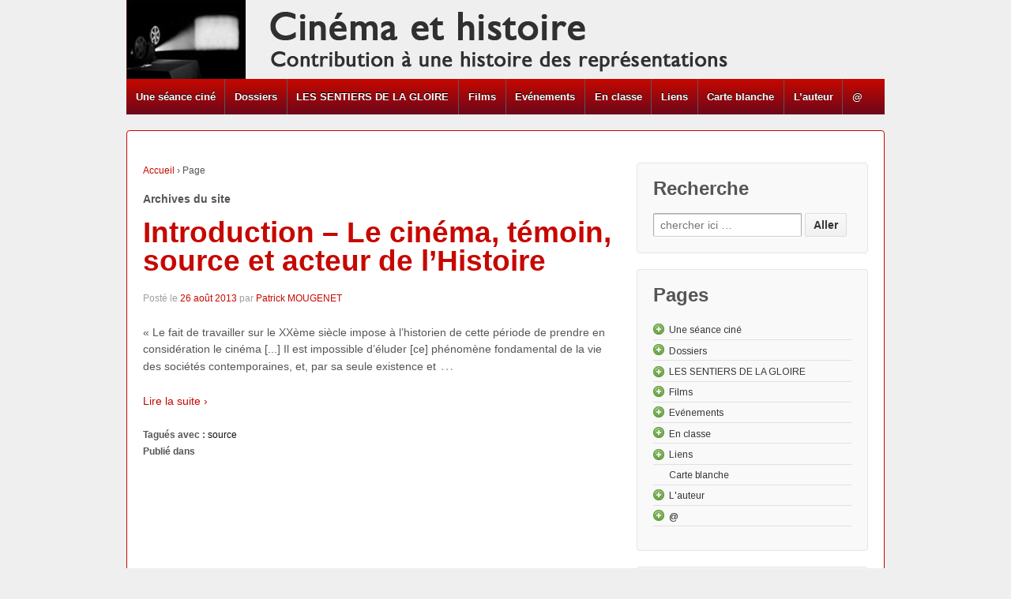

--- FILE ---
content_type: text/html; charset=UTF-8
request_url: http://www.cinema-et-histoire.fr/tag/source/
body_size: 12214
content:
<!doctype html>
<!--[if !IE]>      <html class="no-js non-ie" lang="fr-FR"> <![endif]-->
<!--[if IE 7 ]>    <html class="no-js ie7" lang="fr-FR"> <![endif]-->
<!--[if IE 8 ]>    <html class="no-js ie8" lang="fr-FR"> <![endif]-->
<!--[if IE 9 ]>    <html class="no-js ie9" lang="fr-FR"> <![endif]-->
<!--[if gt IE 9]><!--> <html class="no-js" lang="fr-FR"> <!--<![endif]-->
<head>

<meta charset="UTF-8" />
<meta name="viewport" content="width=device-width, initial-scale=1.0">

<title>SourceCinéma Et Histoire | Cinéma et Histoire</title>

<link rel="profile" href="http://gmpg.org/xfn/11" />
<link rel="pingback" href="http://www.cinema-et-histoire.fr/xmlrpc.php" />

<link rel="alternate" type="application/rss+xml" title="Cinéma et Histoire &raquo; Flux" href="http://www.cinema-et-histoire.fr/feed/" />
<link rel="alternate" type="application/rss+xml" title="Cinéma et Histoire &raquo; Flux des commentaires" href="http://www.cinema-et-histoire.fr/comments/feed/" />
<link rel="alternate" type="application/rss+xml" title="Cinéma et Histoire &raquo; Flux du mot-clef source" href="http://www.cinema-et-histoire.fr/tag/source/feed/" />
<link rel='stylesheet' id='responsive-style-css'  href='http://www.cinema-et-histoire.fr/wp-content/themes/responsive/style.css?ver=1.9.3.4' type='text/css' media='all' />
<link rel='stylesheet' id='responsive-media-queries-css'  href='http://www.cinema-et-histoire.fr/wp-content/themes/responsive/core/css/style.css?ver=1.9.3.4' type='text/css' media='all' />
<script type='text/javascript' src='http://www.cinema-et-histoire.fr/wp-includes/js/jquery/jquery.js?ver=1.8.3'></script>
<script type='text/javascript' src='http://www.cinema-et-histoire.fr/wp-content/themes/responsive/core/js/responsive-modernizr.js?ver=2.6.1'></script>
<script type='text/javascript' src='http://www.cinema-et-histoire.fr/wp-content/plugins/google-analyticator/external-tracking.min.js?ver=6.4.5'></script>
<link rel="EditURI" type="application/rsd+xml" title="RSD" href="http://www.cinema-et-histoire.fr/xmlrpc.php?rsd" />
<link rel="wlwmanifest" type="application/wlwmanifest+xml" href="http://www.cinema-et-histoire.fr/wp-includes/wlwmanifest.xml" /> 
<meta name="generator" content="WordPress 3.5" />

<!-- platinum seo pack 1.3.7 -->
<meta name="robots" content="index,follow,noodp,noydir" />
<link rel="canonical" href="http://www.cinema-et-histoire.fr/tag/source/" />
<!-- /platinum one seo pack -->
        <style type="text/css" media="screen">
          div.printfriendly {
            margin: 12px 12px 12px 12px;;
          }
          div.printfriendly a, div.printfriendly a:link, div.printfriendly a:visited {
            text-decoration: none;
            font-size: 14px;
            color: #6D9F00;
            vertical-align: bottom;
            border: none;
          }

          .printfriendly a:hover {
            cursor: pointer;
          }

          .printfriendly a img  {
            border: none;
            padding:0;
            margin-right: 6px;
            display:inline-block;
            box-shadow: none;
            -webkit-box-shadow: none;
            -moz-box-shadow: none;
          }
          .printfriendly a span{
            vertical-align: bottom;
          }
          .pf-alignleft {
            float: left;
          }
          .pf-alignright {
            float: right;
          }
          div.pf-aligncenter {
            display: block;
            margin-left: auto;
            margin-right: auto;
            text-align: center;
          }
        </style>
        <style type="text/css" media="print">
          .printfriendly {
            display: none;
          }
        </style>
<meta name="google-site-verification" content="UA-43692726-1" />
<script>
  (function(i,s,o,g,r,a,m){i['GoogleAnalyticsObject']=r;i[r]=i[r]||function(){
  (i[r].q=i[r].q||[]).push(arguments)},i[r].l=1*new Date();a=s.createElement(o),
  m=s.getElementsByTagName(o)[0];a.async=1;a.src=g;m.parentNode.insertBefore(a,m)
  })(window,document,'script','//www.google-analytics.com/analytics.js','ga');

  ga('create', 'UA-43692726-1', 'cinema-et-histoire.fr');
  ga('send', 'pageview');

</script><!-- We need this for debugging -->
<!-- Responsive 1.9.3.5 -->
<style type="text/css">.broken_link, a.broken_link {
	text-decoration: line-through;
}</style><!-- Google Analytics Tracking by Google Analyticator 6.4.5: http://www.videousermanuals.com/google-analyticator/ -->
<script type="text/javascript">
	var analyticsFileTypes = [''];
	var analyticsEventTracking = 'enabled';
</script>
<script type="text/javascript">
	var _gaq = _gaq || [];
	_gaq.push(['_setAccount', 'UA-XXXXXXXX-X']);
        _gaq.push(['_addDevId', 'i9k95']); // Google Analyticator App ID with Google 
        
	_gaq.push(['_trackPageview']);

	(function() {
		var ga = document.createElement('script'); ga.type = 'text/javascript'; ga.async = true;
		                ga.src = ('https:' == document.location.protocol ? 'https://ssl' : 'http://www') + '.google-analytics.com/ga.js';
		                var s = document.getElementsByTagName('script')[0]; s.parentNode.insertBefore(ga, s);
	})();
</script>
<link rel="stylesheet" href="https://fonts.googleapis.com/css?family=Arimo:400|Quattrocento Sans:400&amp;subset=latin" type="text/css" /><link rel="stylesheet" href="http://www.cinema-et-histoire.fr/wp-content/cache/css/n1768488300/9896c72ad3a91f4e5f14fd246e4a9e36.css" type="text/css" /><script type="text/javascript" src="http://www.cinema-et-histoire.fr/wp-content/cache/js/n1768488300/cae298a87123fc608a67baed0685c053.js"></script></head>

<body class="archive tag tag-source tag-66">
                 
<div id="container" class="hfeed">
         
        <div id="header">

		    
                
       
	               
        <div id="logo">
            <a href="http://www.cinema-et-histoire.fr/"><img src="http://www.cinema-et-histoire.fr/wp-content/uploads/2014/07/cropped-cropped-header1.png" width="780" height="100" alt="Cinéma et Histoire" /></a>
        </div><!-- end of #logo -->
        
    
        
        				<div class="main-nav"><ul id="menu-principal-pages" class="menu"><li id="menu-item-299" class="menu-item menu-item-type-post_type menu-item-object-page menu-item-299"><a href="http://www.cinema-et-histoire.fr/seance-cine/">Une séance ciné</a>
<ul class="sub-menu">
	<li id="menu-item-298" class="menu-item menu-item-type-post_type menu-item-object-page menu-item-298"><a href="http://www.cinema-et-histoire.fr/seance-cine/actualites-filmees/">Les &laquo;&nbsp;Actus&nbsp;&raquo;</a></li>
	<li id="menu-item-306" class="menu-item menu-item-type-post_type menu-item-object-page menu-item-306"><a href="http://www.cinema-et-histoire.fr/seance-cine/dessin-anime/">Le dessin animé</a>
	<ul class="sub-menu">
		<li id="menu-item-307" class="menu-item menu-item-type-post_type menu-item-object-page menu-item-307"><a href="http://www.cinema-et-histoire.fr/seance-cine/dessin-anime/donald-a-lassaut-du-nazisme/">Donald à l’assaut du nazisme</a></li>
	</ul>
</li>
	<li id="menu-item-308" class="menu-item menu-item-type-post_type menu-item-object-page menu-item-308"><a href="http://www.cinema-et-histoire.fr/seance-cine/documentaire/">Le documentaire</a></li>
	<li id="menu-item-305" class="menu-item menu-item-type-post_type menu-item-object-page menu-item-305"><a href="http://www.cinema-et-histoire.fr/seance-cine/prochainement-sur-cet-ecran/">&laquo;&nbsp;Prochainement sur cet écran&nbsp;&raquo;</a></li>
	<li id="menu-item-310" class="menu-item menu-item-type-post_type menu-item-object-page menu-item-310"><a href="http://www.cinema-et-histoire.fr/seance-cine/entracte/">L&rsquo;Entracte</a>
	<ul class="sub-menu">
		<li id="menu-item-311" class="menu-item menu-item-type-post_type menu-item-object-page menu-item-311"><a href="http://www.cinema-et-histoire.fr/seance-cine/entracte/entracte-approche-corps-social-histoire-culturelle/">L’entracte : une approche du corps social par l’histoire culturelle</a></li>
	</ul>
</li>
	<li id="menu-item-312" class="menu-item menu-item-type-post_type menu-item-object-page menu-item-312"><a href="http://www.cinema-et-histoire.fr/seance-cine/long-metrage/">Le long-métrage</a>
	<ul class="sub-menu">
		<li id="menu-item-313" class="menu-item menu-item-type-post_type menu-item-object-page menu-item-313"><a href="http://www.cinema-et-histoire.fr/seance-cine/long-metrage/lapport-des-films-de-fiction-a-lhistoire/">L’apport des films de fiction à l’Histoire</a></li>
	</ul>
</li>
</ul>
</li>
<li id="menu-item-315" class="menu-item menu-item-type-post_type menu-item-object-page menu-item-315"><a href="http://www.cinema-et-histoire.fr/dossiers/">Dossiers</a>
<ul class="sub-menu">
	<li id="menu-item-958" class="menu-item menu-item-type-post_type menu-item-object-post menu-item-958"><a href="http://www.cinema-et-histoire.fr/les-actualites-filmees/">Les Actualités cinématographiques</a>
	<ul class="sub-menu">
		<li id="menu-item-304" class="menu-item menu-item-type-post_type menu-item-object-page menu-item-304"><a href="http://www.cinema-et-histoire.fr/seance-cine/actualites-filmees/approche-methodologique/">Approche méthodologique d&rsquo;une source de l&rsquo;Histoire</a>
		<ul class="sub-menu">
			<li id="menu-item-300" class="menu-item menu-item-type-post_type menu-item-object-page menu-item-300"><a href="http://www.cinema-et-histoire.fr/seance-cine/actualites-filmees/approche-methodologique/les-actus-une-source-de-histoire/">Opérer un rigoureux examen critique du matériau</a></li>
			<li id="menu-item-994" class="menu-item menu-item-type-post_type menu-item-object-page menu-item-994"><a href="http://www.cinema-et-histoire.fr/seance-cine/actualites-filmees/approche-methodologique/discerner-les-intentions-et-les-contenus/proceder-a-plusieurs-niveaux-de-lecture/">Procéder à plusieurs niveaux de lecture</a></li>
			<li id="menu-item-301" class="menu-item menu-item-type-post_type menu-item-object-page menu-item-301"><a href="http://www.cinema-et-histoire.fr/seance-cine/actualites-filmees/approche-methodologique/interroger-sur-les-specificites-des-actualites-cinematographiques-pendant-la-seconde-guerre-mondiale/">Interroger le contexte de réception</a></li>
			<li id="menu-item-378" class="menu-item menu-item-type-post_type menu-item-object-page menu-item-378"><a href="http://www.cinema-et-histoire.fr/seance-cine/actualites-filmees/approche-methodologique/discerner-les-intentions-et-les-contenus/">Discerner les intentions et les contenus</a></li>
			<li id="menu-item-377" class="menu-item menu-item-type-post_type menu-item-object-page menu-item-377"><a href="http://www.cinema-et-histoire.fr/seance-cine/actualites-filmees/approche-methodologique/deceler-les-procedes-filmiques-mis-en-oeuvre/">Déceler les procédés filmiques mis en oeuvre</a></li>
			<li id="menu-item-376" class="menu-item menu-item-type-post_type menu-item-object-page menu-item-376"><a href="http://www.cinema-et-histoire.fr/seance-cine/actualites-filmees/approche-methodologique/interroger-le-contexte-de-production/">Interroger le contexte de production</a></li>
			<li id="menu-item-375" class="menu-item menu-item-type-post_type menu-item-object-page menu-item-375"><a href="http://www.cinema-et-histoire.fr/seance-cine/actualites-filmees/approche-methodologique/envisager-le-contexte-de-distribution-et-de-diffusion/">Envisager le contexte de distribution et de diffusion</a></li>
		</ul>
</li>
		<li id="menu-item-1685" class="menu-item menu-item-type-post_type menu-item-object-post menu-item-1685"><a href="http://www.cinema-et-histoire.fr/1908-1919-lavenement-mediatique-des-actualites-filmees/">1908-1919 : l’avènement médiatique des actualités filmées</a></li>
		<li id="menu-item-302" class="menu-item menu-item-type-post_type menu-item-object-page menu-item-302"><a href="http://www.cinema-et-histoire.fr/seance-cine/actualites-filmees/approche-methodologique/les-actualites-filmees-dans-litalie-de-mussolini/">Les actualités filmées dans l’Italie de Mussolini</a></li>
		<li id="menu-item-303" class="menu-item menu-item-type-post_type menu-item-object-page menu-item-303"><a href="http://www.cinema-et-histoire.fr/seance-cine/actualites-filmees/seconde-guerre-mondiale/">Les actualités cinématographiques en France de 1939 à 1945</a></li>
	</ul>
</li>
	<li id="menu-item-317" class="menu-item menu-item-type-post_type menu-item-object-page menu-item-317"><a href="http://www.cinema-et-histoire.fr/dossiers/premiere-guerre-mondiale/">Cinéma et Grande Guerre</a>
	<ul class="sub-menu">
		<li id="menu-item-1037" class="menu-item menu-item-type-post_type menu-item-object-post menu-item-1037"><a href="http://www.cinema-et-histoire.fr/aout-1914-le-depart-la-fleur-au-fusil-un-mythe/">Août 1914, une mobilisation &laquo;&nbsp;la fleur au fusil&nbsp;&raquo; : un mythe relayé par l&rsquo;image</a></li>
		<li id="menu-item-1438" class="menu-item menu-item-type-post_type menu-item-object-post menu-item-1438"><a href="http://www.cinema-et-histoire.fr/la-femme-francaise-pendant-la-guerre-1917/">1917 &#8211; La femme française pendant la guerre</a></li>
		<li id="menu-item-1691" class="menu-item menu-item-type-post_type menu-item-object-post menu-item-1691"><a href="http://www.cinema-et-histoire.fr/les-memoires-de-la-grande-guerre-au-cinema/">Les mémoires de la Grande Guerre au cinéma</a></li>
		<li id="menu-item-1296" class="menu-item menu-item-type-post_type menu-item-object-post menu-item-1296"><a href="http://www.cinema-et-histoire.fr/cinema-et-1gm-bibliographie/">Cinéma et 1GM : bibliographie</a></li>
		<li id="menu-item-1093" class="menu-item menu-item-type-post_type menu-item-object-page menu-item-1093"><a href="http://www.cinema-et-histoire.fr/dossiers/premiere-guerre-mondiale/cinema-et-1gm-ressources-et-archives-audiovisuelles/">Cinéma et 1GM : ressources et archives audiovisuelles</a></li>
		<li id="menu-item-1104" class="menu-item menu-item-type-post_type menu-item-object-page menu-item-1104"><a href="http://www.cinema-et-histoire.fr/dossiers/premiere-guerre-mondiale/cinema-et-1gm-lactualite-du-net-de-la-radio-et-de-la-tv/">Cinéma et 1GM : l’actualité du net, de la radio et de la TV</a></li>
		<li id="menu-item-1129" class="menu-item menu-item-type-post_type menu-item-object-page menu-item-1129"><a href="http://www.cinema-et-histoire.fr/dossiers/premiere-guerre-mondiale/cinema-et-1gm-lactualite-de-la-presse-et-des-revues/">Cinéma et 1GM : l’actualité de la presse et des revues</a></li>
	</ul>
</li>
	<li id="menu-item-318" class="menu-item menu-item-type-post_type menu-item-object-page menu-item-318"><a href="http://www.cinema-et-histoire.fr/dossiers/seconde-guerre-mondiale/">Seconde guerre mondiale</a></li>
	<li id="menu-item-319" class="menu-item menu-item-type-post_type menu-item-object-page menu-item-319"><a href="http://www.cinema-et-histoire.fr/dossiers/guerre-dalgerie/">La Guerre d&rsquo;Algérie à l&rsquo;écran</a>
	<ul class="sub-menu">
		<li id="menu-item-1224" class="menu-item menu-item-type-post_type menu-item-object-page menu-item-1224"><a href="http://www.cinema-et-histoire.fr/dossiers/guerre-dalgerie/entre-histoire-et-memoires-quelles-representations-cinematographiques-de-la-guerre/">Entre Histoire et mémoires : quelles représentations cinématographiques de la guerre d&rsquo;Algérie ?</a></li>
		<li id="menu-item-1246" class="menu-item menu-item-type-post_type menu-item-object-page menu-item-1246"><a href="http://www.cinema-et-histoire.fr/dossiers/guerre-dalgerie/entre-histoire-et-memoires-quelles-representations-cinematographiques-de-la-guerre/guerre-des-images-guerre-des-memoires/">Guerre d&rsquo;Algérie, guerre des images, guerre des mémoires</a></li>
		<li id="menu-item-1249" class="menu-item menu-item-type-post_type menu-item-object-page menu-item-1249"><a href="http://www.cinema-et-histoire.fr/dossiers/guerre-dalgerie/entre-histoire-et-memoires-quelles-representations-cinematographiques-de-la-guerre/bibliographie-ressources-documentaires-filmographie/">Bibliographie – Ressources documentaires &#8211; Filmographie</a></li>
		<li id="menu-item-1219" class="menu-item menu-item-type-post_type menu-item-object-post menu-item-1219"><a href="http://www.cinema-et-histoire.fr/la-production-documentaire-et-la-guerre-dalgerie/">Les documentaires de propagande dans la guerre d&rsquo;Algérie</a></li>
	</ul>
</li>
	<li id="menu-item-320" class="menu-item menu-item-type-post_type menu-item-object-page menu-item-320"><a href="http://www.cinema-et-histoire.fr/dossiers/guerre-froide-et-cinema-de-nouvelles-perspectives/">Guerre froide et cinéma : de nouvelles perspectives ?</a></li>
	<li id="menu-item-321" class="menu-item menu-item-type-post_type menu-item-object-page menu-item-321"><a href="http://www.cinema-et-histoire.fr/dossiers/proche-et-moyen-orient/">Proche et Moyen-Orient</a></li>
	<li id="menu-item-1585" class="menu-item menu-item-type-post_type menu-item-object-page menu-item-1585"><a href="http://www.cinema-et-histoire.fr/les-eglises-face-au-cinema/">Les Eglises face au cinéma</a>
	<ul class="sub-menu">
		<li id="menu-item-1590" class="menu-item menu-item-type-post_type menu-item-object-page menu-item-1590"><a href="http://www.cinema-et-histoire.fr/ktotv-nouveau-commissariat-aux-archives/">KTOTV, nouveau commissariat aux archives ?</a></li>
	</ul>
</li>
</ul>
</li>
<li id="menu-item-1525" class="menu-item menu-item-type-post_type menu-item-object-page menu-item-1525"><a href="http://www.cinema-et-histoire.fr/les-sentiers-de-la-gloire/">LES SENTIERS DE LA GLOIRE</a>
<ul class="sub-menu">
	<li id="menu-item-1602" class="menu-item menu-item-type-post_type menu-item-object-page menu-item-1602"><a href="http://www.cinema-et-histoire.fr/un-jour-une-archive/">Un jour, une archive</a>
	<ul class="sub-menu">
		<li id="menu-item-1613" class="menu-item menu-item-type-post_type menu-item-object-page menu-item-1613"><a href="http://www.cinema-et-histoire.fr/j1-der-stern-12-juillet-1958-befehl-ist-befhel/">J1- Allemagne, 12 juillet 1958 &#8211; Befehl ist Befhel</a></li>
		<li id="menu-item-1627" class="menu-item menu-item-type-post_type menu-item-object-page menu-item-1627"><a href="http://www.cinema-et-histoire.fr/j2-venezuela-1959-prix-cantaclaro/">J2- Venezuela &#8211; 1959, Prix Cantaclaro</a></li>
	</ul>
</li>
	<li id="menu-item-1539" class="menu-item menu-item-type-post_type menu-item-object-page menu-item-1539"><a href="http://www.cinema-et-histoire.fr/le-temps-de-la-reception/">Le temps de la réception</a>
	<ul class="sub-menu">
		<li id="menu-item-1578" class="menu-item menu-item-type-post_type menu-item-object-page menu-item-1578"><a href="http://www.cinema-et-histoire.fr/kirk-douglas-un-soit-disant-ami-de-la-france/">Kirk Douglas, &laquo;&nbsp;un soit-disant ami de la France&nbsp;&raquo; ?</a></li>
		<li id="menu-item-1561" class="menu-item menu-item-type-post_type menu-item-object-post menu-item-1561"><a href="http://www.cinema-et-histoire.fr/le-temoignage-de-blanche-maupas-a-la-sortie-du-film/">Le témoignage de Blanche Maupas lors de la sortie du film</a></li>
	</ul>
</li>
	<li id="menu-item-1542" class="menu-item menu-item-type-post_type menu-item-object-page menu-item-1542"><a href="http://www.cinema-et-histoire.fr/le-temps-de-la-realisation/">Le temps de la réalisation</a></li>
	<li id="menu-item-1537" class="menu-item menu-item-type-post_type menu-item-object-page menu-item-1537"><a href="http://www.cinema-et-histoire.fr/le-temps-de-la-production-2/">Le temps de la production</a></li>
</ul>
</li>
<li id="menu-item-322" class="menu-item menu-item-type-post_type menu-item-object-page menu-item-322"><a href="http://www.cinema-et-histoire.fr/films/">Films</a>
<ul class="sub-menu">
	<li id="menu-item-1437" class="menu-item menu-item-type-post_type menu-item-object-post menu-item-1437"><a href="http://www.cinema-et-histoire.fr/la-femme-francaise-pendant-la-guerre-1917/">1917 &#8211; La femme française pendant la guerre</a></li>
	<li id="menu-item-1326" class="menu-item menu-item-type-post_type menu-item-object-post menu-item-1326"><a href="http://www.cinema-et-histoire.fr/1938-la-marseillaise-quand-un-film-peut-en-cacher-un-autre/">1938 &#8211; La Marseillaise&#8230; quand un film en cache un autre</a></li>
	<li id="menu-item-324" class="menu-item menu-item-type-post_type menu-item-object-page menu-item-324"><a href="http://www.cinema-et-histoire.fr/films/1940-le-dictateur/">1940 &#8211; Le Dictateur</a></li>
	<li id="menu-item-1450" class="menu-item menu-item-type-post_type menu-item-object-page menu-item-1450"><a href="http://www.cinema-et-histoire.fr/1957-paths-of-glory/">1957 &#8211; Paths of glory (Les sentiers de la gloire)</a></li>
	<li id="menu-item-323" class="menu-item menu-item-type-post_type menu-item-object-page menu-item-323"><a href="http://www.cinema-et-histoire.fr/films/2010-incendies/">2010 &#8211; Incendies</a></li>
</ul>
</li>
<li id="menu-item-285" class="menu-item menu-item-type-taxonomy menu-item-object-category menu-item-285"><a href="http://www.cinema-et-histoire.fr/category/evenements/">Evénements</a>
<ul class="sub-menu">
	<li id="menu-item-1531" class="menu-item menu-item-type-post_type menu-item-object-page menu-item-1531"><a href="http://www.cinema-et-histoire.fr/festivals/">Festivals</a>
	<ul class="sub-menu">
		<li id="menu-item-713" class="menu-item menu-item-type-post_type menu-item-object-page menu-item-713"><a href="http://www.cinema-et-histoire.fr/cycle-cinema-la-guerre-des-16eme-rdv-de-lhistoire/">&laquo;&nbsp;LA GUERRE&nbsp;&raquo;, Cycle cinéma des 16ème RDV de l&rsquo;Histoire</a></li>
	</ul>
</li>
	<li id="menu-item-286" class="menu-item menu-item-type-taxonomy menu-item-object-category menu-item-286"><a href="http://www.cinema-et-histoire.fr/category/evenements/colloques/">Colloques</a></li>
	<li id="menu-item-289" class="menu-item menu-item-type-taxonomy menu-item-object-category menu-item-289"><a href="http://www.cinema-et-histoire.fr/category/lectures/">Lectures</a>
	<ul class="sub-menu">
		<li id="menu-item-291" class="menu-item menu-item-type-taxonomy menu-item-object-category menu-item-291"><a href="http://www.cinema-et-histoire.fr/category/lectures/ouvrages/">Ouvrages</a></li>
	</ul>
</li>
</ul>
</li>
<li id="menu-item-279" class="menu-item menu-item-type-taxonomy menu-item-object-category menu-item-279"><a href="http://www.cinema-et-histoire.fr/category/en-classe/">En classe</a>
<ul class="sub-menu">
	<li id="menu-item-281" class="menu-item menu-item-type-taxonomy menu-item-object-category menu-item-281"><a href="http://www.cinema-et-histoire.fr/category/en-classe/college/">Collège</a></li>
	<li id="menu-item-283" class="menu-item menu-item-type-taxonomy menu-item-object-category menu-item-283"><a href="http://www.cinema-et-histoire.fr/category/en-classe/lycee/">Lycée</a>
	<ul class="sub-menu">
		<li id="menu-item-1328" class="menu-item menu-item-type-post_type menu-item-object-post menu-item-1328"><a href="http://www.cinema-et-histoire.fr/1938-la-marseillaise-quand-un-film-peut-en-cacher-un-autre/">1938 &#8211; La Marseillaise&#8230; quand un film en cache un autre</a></li>
	</ul>
</li>
	<li id="menu-item-282" class="menu-item menu-item-type-taxonomy menu-item-object-category menu-item-282"><a href="http://www.cinema-et-histoire.fr/category/en-classe/histoire-des-arts/">Histoire des arts</a></li>
	<li id="menu-item-284" class="menu-item menu-item-type-taxonomy menu-item-object-category menu-item-284"><a href="http://www.cinema-et-histoire.fr/category/en-classe/lyceens-au-cinema/">Lycéens au cinéma</a>
	<ul class="sub-menu">
		<li id="menu-item-1697" class="menu-item menu-item-type-post_type menu-item-object-post menu-item-1697"><a href="http://www.cinema-et-histoire.fr/moi-jeune-critique-de-cinema-au-lycee/">Moi, jeune critique de cinéma au Lycée</a></li>
	</ul>
</li>
</ul>
</li>
<li id="menu-item-293" class="menu-item menu-item-type-taxonomy menu-item-object-category menu-item-293"><a href="http://www.cinema-et-histoire.fr/category/liens/">Liens</a>
<ul class="sub-menu">
	<li id="menu-item-1265" class="menu-item menu-item-type-post_type menu-item-object-page menu-item-1265"><a href="http://www.cinema-et-histoire.fr/ou-trouver-des-sources/">Où trouver des sources ?</a>
	<ul class="sub-menu">
		<li id="menu-item-1106" class="menu-item menu-item-type-post_type menu-item-object-page menu-item-1106"><a href="http://www.cinema-et-histoire.fr/dossiers/premiere-guerre-mondiale/cinema-et-1gm-ressources-et-archives-audiovisuelles/">Cinéma et 1GM : ressources et archives audiovisuelles</a></li>
	</ul>
</li>
	<li id="menu-item-1258" class="menu-item menu-item-type-post_type menu-item-object-page menu-item-1258"><a href="http://www.cinema-et-histoire.fr/comment-les-exploiter/">Comment les exploiter ?</a>
	<ul class="sub-menu">
		<li id="menu-item-1105" class="menu-item menu-item-type-post_type menu-item-object-page menu-item-1105"><a href="http://www.cinema-et-histoire.fr/dossiers/premiere-guerre-mondiale/cinema-et-1gm-lactualite-du-net-de-la-radio-et-de-la-tv/">Cinéma et 1GM : l’actualité du net, de la radio et de la TV</a></li>
		<li id="menu-item-1297" class="menu-item menu-item-type-post_type menu-item-object-post menu-item-1297"><a href="http://www.cinema-et-histoire.fr/cinema-et-1gm-bibliographie/">Cinéma et 1GM : bibliographie</a></li>
	</ul>
</li>
	<li id="menu-item-1208" class="menu-item menu-item-type-post_type menu-item-object-page menu-item-1208"><a href="http://www.cinema-et-histoire.fr/coups-de-coeur/">Coups de coeur</a></li>
</ul>
</li>
<li id="menu-item-693" class="menu-item menu-item-type-post_type menu-item-object-post menu-item-693"><a href="http://www.cinema-et-histoire.fr/carte-blanche/">Carte blanche</a></li>
<li id="menu-item-476" class="menu-item menu-item-type-post_type menu-item-object-post menu-item-476"><a href="http://www.cinema-et-histoire.fr/lauteur/">L&rsquo;auteur</a>
<ul class="sub-menu">
	<li id="menu-item-487" class="menu-item menu-item-type-post_type menu-item-object-post menu-item-487"><a target="_blank" href="http://www.cinema-et-histoire.fr/parcours/">Parcours universitaire et professionnel</a></li>
	<li id="menu-item-486" class="menu-item menu-item-type-post_type menu-item-object-post menu-item-486"><a href="http://www.cinema-et-histoire.fr/publications/">Publications et interventions</a></li>
</ul>
</li>
<li id="menu-item-325" class="menu-item menu-item-type-post_type menu-item-object-page menu-item-325"><a href="http://www.cinema-et-histoire.fr/contact/">@</a>
<ul class="sub-menu">
	<li id="menu-item-384" class="menu-item menu-item-type-post_type menu-item-object-page menu-item-384"><a href="http://www.cinema-et-histoire.fr/contact/mentions-legales/">Mentions légales</a></li>
</ul>
</li>
</ul></div>                
            
			 
    </div><!-- end of #header -->
        
	    <div id="wrapper" class="clearfix">
				
<div id="content-archive" class="grid col-620">

	        
        <div class="breadcrumb-list" xmlns:v="http://rdf.data-vocabulary.org/#"><span class="breadcrumb" typeof="v:Breadcrumb"><a rel="v:url" property="v:title" href="http://www.cinema-et-histoire.fr/">Accueil</a></span> <span class="chevron">&#8250;</span> <span class="breadcrumb-current">Page</span></div>	<h6 class="title-archive">
		Archives du site	</h6>
	                    
                
						<div id="post-274" class="post-274 page type-page status-publish hentry">       
				
                
				<h1 class="entry-title post-title"><a href="http://www.cinema-et-histoire.fr/introduction-le-cinema-temoin-source-et-acteur-de-lhistoire/" rel="bookmark">Introduction &#8211; Le cinéma, témoin, source et acteur de l&rsquo;Histoire</a></h1>

<div class="post-meta">
<span class="meta-prep meta-prep-author posted">Post&#233; le </span><a href="http://www.cinema-et-histoire.fr/introduction-le-cinema-temoin-source-et-acteur-de-lhistoire/" title="16 h 23 min" rel="bookmark"><span class="timestamp updated">26 août 2013</span></a><span class="byline"> par </span><span class="author vcard"><a class="url fn n" href="http://www.cinema-et-histoire.fr/author/pmougenet/" title="Afficher tous les articles par Patrick MOUGENET">Patrick MOUGENET</a></span>
	 
</div><!-- end of .post-meta -->
                
                <div class="post-entry">
                                        <p>&laquo;&nbsp;Le fait de travailler sur le XXème siècle impose à l&rsquo;historien de cette période de prendre en considération le cinéma [...] Il est impossible d&rsquo;éluder [ce] phénomène fondamental de la vie des sociétés contemporaines, et, par sa seule existence et<span class="ellipsis">&hellip;</span>
<div class="read-more"><a href="http://www.cinema-et-histoire.fr/introduction-le-cinema-temoin-source-et-acteur-de-lhistoire/">Lire la suite &#8250;</a></div>
<p><!-- end of .read-more --></p>
                                    </div><!-- end of .post-entry -->
                
                

	<div class="post-data">
		Tagu&#233;s avec&nbsp;: <a href="http://www.cinema-et-histoire.fr/tag/source/" rel="tag">source</a><br /> 
		Publi&#233; dans  
	</div><!-- end of .post-data --> 
 
           

<div class="post-edit"></div>  				               
				      
			</div><!-- end of #post-274 -->       
			            
          
      
</div><!-- end of #content-archive -->
        

<div id="widgets" class="grid col-300 fit">
			
		<div id="search-2" class="widget-wrapper widget_search"><div class="widget-title">Recherche</div>	<form method="get" id="searchform" action="http://www.cinema-et-histoire.fr/">
		<input type="text" class="field" name="s" id="s" placeholder="chercher ici &hellip;" />
		<input type="submit" class="submit" name="submit" id="searchsubmit" value="Aller"  />
	</form></div><div id="nextendaccordionmenuwidget-2" class="widget-wrapper NextendAccordionMenuWidget"><div class="widget-title">Pages</div><div id="nextend-accordion-menu-nextendaccordionmenuwidget-2" class="noscript ">
  <div class="nextend-accordion-menu-inner ">
        <div class="nextend-accordion-menu-inner-container">
    <dl class="level1 ">
  <dt class="level1 nextend-nav-299 parent   first">
    <span class="outer">
      <span class="inner">
        <a><span>Une séance ciné</span></a>      </span>
    </span>
  </dt>
  <dd class="level1 nextend-nav-299 parent   first">
        <dl class="level2 ">
  <dt class="level2 nextend-nav-298 notparent   first">
    <span class="outer">
      <span class="inner">
        <a target="" href="http://www.cinema-et-histoire.fr/seance-cine/actualites-filmees/"><span>Les "Actus"</span></a>      </span>
    </span>
  </dt>
  <dd class="level2 nextend-nav-298 notparent   first">
          </dd>
    <dt class="level2 nextend-nav-306 parent  ">
    <span class="outer">
      <span class="inner">
        <a><span>Le dessin animé</span></a>      </span>
    </span>
  </dt>
  <dd class="level2 nextend-nav-306 parent  ">
        <dl class="level3 ">
  <dt class="level3 nextend-nav-307 notparent   first last">
    <span class="outer">
      <span class="inner">
        <a target="" href="http://www.cinema-et-histoire.fr/seance-cine/dessin-anime/donald-a-lassaut-du-nazisme/"><span>Donald à l’assaut du nazisme</span></a>      </span>
    </span>
  </dt>
  <dd class="level3 nextend-nav-307 notparent   first last">
          </dd>
  </dl></dd>
  <dt class="level2 nextend-nav-308 notparent  ">
    <span class="outer">
      <span class="inner">
        <a target="" href="http://www.cinema-et-histoire.fr/seance-cine/documentaire/"><span>Le documentaire</span></a>      </span>
    </span>
  </dt>
  <dd class="level2 nextend-nav-308 notparent  ">
          </dd>
    <dt class="level2 nextend-nav-305 notparent  ">
    <span class="outer">
      <span class="inner">
        <a target="" href="http://www.cinema-et-histoire.fr/seance-cine/prochainement-sur-cet-ecran/"><span>"Prochainement sur cet écran"</span></a>      </span>
    </span>
  </dt>
  <dd class="level2 nextend-nav-305 notparent  ">
          </dd>
    <dt class="level2 nextend-nav-310 parent  ">
    <span class="outer">
      <span class="inner">
        <a><span>L'Entracte</span></a>      </span>
    </span>
  </dt>
  <dd class="level2 nextend-nav-310 parent  ">
        <dl class="level3 ">
  <dt class="level3 nextend-nav-311 notparent   first last">
    <span class="outer">
      <span class="inner">
        <a target="" href="http://www.cinema-et-histoire.fr/seance-cine/entracte/entracte-approche-corps-social-histoire-culturelle/"><span>L’entracte : une approche du corps social par l’histoire culturelle</span></a>      </span>
    </span>
  </dt>
  <dd class="level3 nextend-nav-311 notparent   first last">
          </dd>
  </dl></dd>
  <dt class="level2 nextend-nav-312 parent   last">
    <span class="outer">
      <span class="inner">
        <a><span>Le long-métrage</span></a>      </span>
    </span>
  </dt>
  <dd class="level2 nextend-nav-312 parent   last">
        <dl class="level3 ">
  <dt class="level3 nextend-nav-313 notparent   first last">
    <span class="outer">
      <span class="inner">
        <a target="" href="http://www.cinema-et-histoire.fr/seance-cine/long-metrage/lapport-des-films-de-fiction-a-lhistoire/"><span>L’apport des films de fiction à l’Histoire</span></a>      </span>
    </span>
  </dt>
  <dd class="level3 nextend-nav-313 notparent   first last">
          </dd>
  </dl></dd>
</dl></dd>
  <dt class="level1 nextend-nav-315 parent  ">
    <span class="outer">
      <span class="inner">
        <a><span>Dossiers</span></a>      </span>
    </span>
  </dt>
  <dd class="level1 nextend-nav-315 parent  ">
        <dl class="level2 ">
  <dt class="level2 nextend-nav-958 parent   first">
    <span class="outer">
      <span class="inner">
        <a><span>Les Actualités cinématographiques</span></a>      </span>
    </span>
  </dt>
  <dd class="level2 nextend-nav-958 parent   first">
        <dl class="level3 ">
  <dt class="level3 nextend-nav-304 parent   first">
    <span class="outer">
      <span class="inner">
        <a><span>Approche méthodologique d'une source de l'Histoire</span></a>      </span>
    </span>
  </dt>
  <dd class="level3 nextend-nav-304 parent   first">
        <dl class="level4 ">
  <dt class="level4 nextend-nav-300 notparent   first">
    <span class="outer">
      <span class="inner">
        <a target="" href="http://www.cinema-et-histoire.fr/seance-cine/actualites-filmees/approche-methodologique/les-actus-une-source-de-histoire/"><span>Opérer un rigoureux examen critique du matériau</span></a>      </span>
    </span>
  </dt>
  <dd class="level4 nextend-nav-300 notparent   first">
          </dd>
    <dt class="level4 nextend-nav-994 notparent  ">
    <span class="outer">
      <span class="inner">
        <a target="" href="http://www.cinema-et-histoire.fr/seance-cine/actualites-filmees/approche-methodologique/discerner-les-intentions-et-les-contenus/proceder-a-plusieurs-niveaux-de-lecture/"><span>Procéder à plusieurs niveaux de lecture</span></a>      </span>
    </span>
  </dt>
  <dd class="level4 nextend-nav-994 notparent  ">
          </dd>
    <dt class="level4 nextend-nav-301 notparent  ">
    <span class="outer">
      <span class="inner">
        <a target="" href="http://www.cinema-et-histoire.fr/seance-cine/actualites-filmees/approche-methodologique/interroger-sur-les-specificites-des-actualites-cinematographiques-pendant-la-seconde-guerre-mondiale/"><span>Interroger le contexte de réception</span></a>      </span>
    </span>
  </dt>
  <dd class="level4 nextend-nav-301 notparent  ">
          </dd>
    <dt class="level4 nextend-nav-378 notparent  ">
    <span class="outer">
      <span class="inner">
        <a target="" href="http://www.cinema-et-histoire.fr/seance-cine/actualites-filmees/approche-methodologique/discerner-les-intentions-et-les-contenus/"><span>Discerner les intentions et les contenus</span></a>      </span>
    </span>
  </dt>
  <dd class="level4 nextend-nav-378 notparent  ">
          </dd>
    <dt class="level4 nextend-nav-377 notparent  ">
    <span class="outer">
      <span class="inner">
        <a target="" href="http://www.cinema-et-histoire.fr/seance-cine/actualites-filmees/approche-methodologique/deceler-les-procedes-filmiques-mis-en-oeuvre/"><span>Déceler les procédés filmiques mis en oeuvre</span></a>      </span>
    </span>
  </dt>
  <dd class="level4 nextend-nav-377 notparent  ">
          </dd>
    <dt class="level4 nextend-nav-376 notparent  ">
    <span class="outer">
      <span class="inner">
        <a target="" href="http://www.cinema-et-histoire.fr/seance-cine/actualites-filmees/approche-methodologique/interroger-le-contexte-de-production/"><span>Interroger le contexte de production</span></a>      </span>
    </span>
  </dt>
  <dd class="level4 nextend-nav-376 notparent  ">
          </dd>
    <dt class="level4 nextend-nav-375 notparent   last">
    <span class="outer">
      <span class="inner">
        <a target="" href="http://www.cinema-et-histoire.fr/seance-cine/actualites-filmees/approche-methodologique/envisager-le-contexte-de-distribution-et-de-diffusion/"><span>Envisager le contexte de distribution et de diffusion</span></a>      </span>
    </span>
  </dt>
  <dd class="level4 nextend-nav-375 notparent   last">
          </dd>
  </dl></dd>
  <dt class="level3 nextend-nav-1685 notparent  ">
    <span class="outer">
      <span class="inner">
        <a target="" href="http://www.cinema-et-histoire.fr/1908-1919-lavenement-mediatique-des-actualites-filmees/"><span>1908-1919 : l’avènement médiatique des actualités filmées</span></a>      </span>
    </span>
  </dt>
  <dd class="level3 nextend-nav-1685 notparent  ">
          </dd>
    <dt class="level3 nextend-nav-302 notparent  ">
    <span class="outer">
      <span class="inner">
        <a target="" href="http://www.cinema-et-histoire.fr/seance-cine/actualites-filmees/approche-methodologique/les-actualites-filmees-dans-litalie-de-mussolini/"><span>Les actualités filmées dans l’Italie de Mussolini</span></a>      </span>
    </span>
  </dt>
  <dd class="level3 nextend-nav-302 notparent  ">
          </dd>
    <dt class="level3 nextend-nav-303 notparent   last">
    <span class="outer">
      <span class="inner">
        <a target="" href="http://www.cinema-et-histoire.fr/seance-cine/actualites-filmees/seconde-guerre-mondiale/"><span>Les actualités cinématographiques en France de 1939 à 1945</span></a>      </span>
    </span>
  </dt>
  <dd class="level3 nextend-nav-303 notparent   last">
          </dd>
  </dl></dd>
  <dt class="level2 nextend-nav-317 parent  ">
    <span class="outer">
      <span class="inner">
        <a><span>Cinéma et Grande Guerre </span></a>      </span>
    </span>
  </dt>
  <dd class="level2 nextend-nav-317 parent  ">
        <dl class="level3 ">
  <dt class="level3 nextend-nav-1037 notparent   first">
    <span class="outer">
      <span class="inner">
        <a target="" href="http://www.cinema-et-histoire.fr/aout-1914-le-depart-la-fleur-au-fusil-un-mythe/"><span>Août 1914, une mobilisation "la fleur au fusil" : un mythe relayé par l'image</span></a>      </span>
    </span>
  </dt>
  <dd class="level3 nextend-nav-1037 notparent   first">
          </dd>
    <dt class="level3 nextend-nav-1438 notparent  ">
    <span class="outer">
      <span class="inner">
        <a target="" href="http://www.cinema-et-histoire.fr/la-femme-francaise-pendant-la-guerre-1917/"><span>1917 - La femme française pendant la guerre</span></a>      </span>
    </span>
  </dt>
  <dd class="level3 nextend-nav-1438 notparent  ">
          </dd>
    <dt class="level3 nextend-nav-1691 notparent  ">
    <span class="outer">
      <span class="inner">
        <a target="" href="http://www.cinema-et-histoire.fr/les-memoires-de-la-grande-guerre-au-cinema/"><span>Les mémoires de la Grande Guerre au cinéma </span></a>      </span>
    </span>
  </dt>
  <dd class="level3 nextend-nav-1691 notparent  ">
          </dd>
    <dt class="level3 nextend-nav-1296 notparent  ">
    <span class="outer">
      <span class="inner">
        <a target="" href="http://www.cinema-et-histoire.fr/cinema-et-1gm-bibliographie/"><span>Cinéma et 1GM : bibliographie</span></a>      </span>
    </span>
  </dt>
  <dd class="level3 nextend-nav-1296 notparent  ">
          </dd>
    <dt class="level3 nextend-nav-1093 notparent  ">
    <span class="outer">
      <span class="inner">
        <a target="" href="http://www.cinema-et-histoire.fr/dossiers/premiere-guerre-mondiale/cinema-et-1gm-ressources-et-archives-audiovisuelles/"><span>Cinéma et 1GM : ressources et archives audiovisuelles </span></a>      </span>
    </span>
  </dt>
  <dd class="level3 nextend-nav-1093 notparent  ">
          </dd>
    <dt class="level3 nextend-nav-1104 notparent  ">
    <span class="outer">
      <span class="inner">
        <a target="" href="http://www.cinema-et-histoire.fr/dossiers/premiere-guerre-mondiale/cinema-et-1gm-lactualite-du-net-de-la-radio-et-de-la-tv/"><span>Cinéma et 1GM : l’actualité du net, de la radio et de la TV</span></a>      </span>
    </span>
  </dt>
  <dd class="level3 nextend-nav-1104 notparent  ">
          </dd>
    <dt class="level3 nextend-nav-1129 notparent   last">
    <span class="outer">
      <span class="inner">
        <a target="" href="http://www.cinema-et-histoire.fr/dossiers/premiere-guerre-mondiale/cinema-et-1gm-lactualite-de-la-presse-et-des-revues/"><span>Cinéma et 1GM : l’actualité de la presse et des revues</span></a>      </span>
    </span>
  </dt>
  <dd class="level3 nextend-nav-1129 notparent   last">
          </dd>
  </dl></dd>
  <dt class="level2 nextend-nav-318 notparent  ">
    <span class="outer">
      <span class="inner">
        <a target="" href="http://www.cinema-et-histoire.fr/dossiers/seconde-guerre-mondiale/"><span>Seconde guerre mondiale</span></a>      </span>
    </span>
  </dt>
  <dd class="level2 nextend-nav-318 notparent  ">
          </dd>
    <dt class="level2 nextend-nav-319 parent  ">
    <span class="outer">
      <span class="inner">
        <a><span>La Guerre d'Algérie à l'écran</span></a>      </span>
    </span>
  </dt>
  <dd class="level2 nextend-nav-319 parent  ">
        <dl class="level3 ">
  <dt class="level3 nextend-nav-1224 notparent   first">
    <span class="outer">
      <span class="inner">
        <a target="" href="http://www.cinema-et-histoire.fr/dossiers/guerre-dalgerie/entre-histoire-et-memoires-quelles-representations-cinematographiques-de-la-guerre/"><span>Entre Histoire et mémoires : quelles représentations cinématographiques de la guerre d'Algérie ?</span></a>      </span>
    </span>
  </dt>
  <dd class="level3 nextend-nav-1224 notparent   first">
          </dd>
    <dt class="level3 nextend-nav-1246 notparent  ">
    <span class="outer">
      <span class="inner">
        <a target="" href="http://www.cinema-et-histoire.fr/dossiers/guerre-dalgerie/entre-histoire-et-memoires-quelles-representations-cinematographiques-de-la-guerre/guerre-des-images-guerre-des-memoires/"><span>Guerre d'Algérie, guerre des images, guerre des mémoires</span></a>      </span>
    </span>
  </dt>
  <dd class="level3 nextend-nav-1246 notparent  ">
          </dd>
    <dt class="level3 nextend-nav-1249 notparent  ">
    <span class="outer">
      <span class="inner">
        <a target="" href="http://www.cinema-et-histoire.fr/dossiers/guerre-dalgerie/entre-histoire-et-memoires-quelles-representations-cinematographiques-de-la-guerre/bibliographie-ressources-documentaires-filmographie/"><span>Bibliographie – Ressources documentaires - Filmographie</span></a>      </span>
    </span>
  </dt>
  <dd class="level3 nextend-nav-1249 notparent  ">
          </dd>
    <dt class="level3 nextend-nav-1219 notparent   last">
    <span class="outer">
      <span class="inner">
        <a target="" href="http://www.cinema-et-histoire.fr/la-production-documentaire-et-la-guerre-dalgerie/"><span>Les documentaires de propagande dans la guerre d'Algérie</span></a>      </span>
    </span>
  </dt>
  <dd class="level3 nextend-nav-1219 notparent   last">
          </dd>
  </dl></dd>
  <dt class="level2 nextend-nav-320 notparent  ">
    <span class="outer">
      <span class="inner">
        <a target="" href="http://www.cinema-et-histoire.fr/dossiers/guerre-froide-et-cinema-de-nouvelles-perspectives/"><span>Guerre froide et cinéma : de nouvelles perspectives ?</span></a>      </span>
    </span>
  </dt>
  <dd class="level2 nextend-nav-320 notparent  ">
          </dd>
    <dt class="level2 nextend-nav-321 notparent  ">
    <span class="outer">
      <span class="inner">
        <a target="" href="http://www.cinema-et-histoire.fr/dossiers/proche-et-moyen-orient/"><span>Proche et Moyen-Orient</span></a>      </span>
    </span>
  </dt>
  <dd class="level2 nextend-nav-321 notparent  ">
          </dd>
    <dt class="level2 nextend-nav-1585 parent   last">
    <span class="outer">
      <span class="inner">
        <a><span>Les Eglises face au cinéma</span></a>      </span>
    </span>
  </dt>
  <dd class="level2 nextend-nav-1585 parent   last">
        <dl class="level3 ">
  <dt class="level3 nextend-nav-1590 notparent   first last">
    <span class="outer">
      <span class="inner">
        <a target="" href="http://www.cinema-et-histoire.fr/ktotv-nouveau-commissariat-aux-archives/"><span>KTOTV, nouveau commissariat aux archives ?</span></a>      </span>
    </span>
  </dt>
  <dd class="level3 nextend-nav-1590 notparent   first last">
          </dd>
  </dl></dd>
</dl></dd>
  <dt class="level1 nextend-nav-1525 parent  ">
    <span class="outer">
      <span class="inner">
        <a><span>LES SENTIERS DE LA GLOIRE</span></a>      </span>
    </span>
  </dt>
  <dd class="level1 nextend-nav-1525 parent  ">
        <dl class="level2 ">
  <dt class="level2 nextend-nav-1602 parent   first">
    <span class="outer">
      <span class="inner">
        <a><span>Un jour, une archive</span></a>      </span>
    </span>
  </dt>
  <dd class="level2 nextend-nav-1602 parent   first">
        <dl class="level3 ">
  <dt class="level3 nextend-nav-1613 notparent   first">
    <span class="outer">
      <span class="inner">
        <a target="" href="http://www.cinema-et-histoire.fr/j1-der-stern-12-juillet-1958-befehl-ist-befhel/"><span>J1- Allemagne, 12 juillet 1958 - Befehl ist Befhel</span></a>      </span>
    </span>
  </dt>
  <dd class="level3 nextend-nav-1613 notparent   first">
          </dd>
    <dt class="level3 nextend-nav-1627 notparent   last">
    <span class="outer">
      <span class="inner">
        <a target="" href="http://www.cinema-et-histoire.fr/j2-venezuela-1959-prix-cantaclaro/"><span>J2- Venezuela - 1959, Prix Cantaclaro</span></a>      </span>
    </span>
  </dt>
  <dd class="level3 nextend-nav-1627 notparent   last">
          </dd>
  </dl></dd>
  <dt class="level2 nextend-nav-1539 parent  ">
    <span class="outer">
      <span class="inner">
        <a><span>Le temps de la réception</span></a>      </span>
    </span>
  </dt>
  <dd class="level2 nextend-nav-1539 parent  ">
        <dl class="level3 ">
  <dt class="level3 nextend-nav-1578 notparent   first">
    <span class="outer">
      <span class="inner">
        <a target="" href="http://www.cinema-et-histoire.fr/kirk-douglas-un-soit-disant-ami-de-la-france/"><span>Kirk Douglas, "un soit-disant ami de la France" ?</span></a>      </span>
    </span>
  </dt>
  <dd class="level3 nextend-nav-1578 notparent   first">
          </dd>
    <dt class="level3 nextend-nav-1561 notparent   last">
    <span class="outer">
      <span class="inner">
        <a target="" href="http://www.cinema-et-histoire.fr/le-temoignage-de-blanche-maupas-a-la-sortie-du-film/"><span>Le témoignage de Blanche Maupas lors de la sortie du film</span></a>      </span>
    </span>
  </dt>
  <dd class="level3 nextend-nav-1561 notparent   last">
          </dd>
  </dl></dd>
  <dt class="level2 nextend-nav-1542 notparent  ">
    <span class="outer">
      <span class="inner">
        <a target="" href="http://www.cinema-et-histoire.fr/le-temps-de-la-realisation/"><span>Le temps de la réalisation</span></a>      </span>
    </span>
  </dt>
  <dd class="level2 nextend-nav-1542 notparent  ">
          </dd>
    <dt class="level2 nextend-nav-1537 notparent   last">
    <span class="outer">
      <span class="inner">
        <a target="" href="http://www.cinema-et-histoire.fr/le-temps-de-la-production-2/"><span>Le temps de la production</span></a>      </span>
    </span>
  </dt>
  <dd class="level2 nextend-nav-1537 notparent   last">
          </dd>
  </dl></dd>
  <dt class="level1 nextend-nav-322 parent  ">
    <span class="outer">
      <span class="inner">
        <a><span>Films</span></a>      </span>
    </span>
  </dt>
  <dd class="level1 nextend-nav-322 parent  ">
        <dl class="level2 ">
  <dt class="level2 nextend-nav-1437 notparent   first">
    <span class="outer">
      <span class="inner">
        <a target="" href="http://www.cinema-et-histoire.fr/la-femme-francaise-pendant-la-guerre-1917/"><span>1917 - La femme française pendant la guerre</span></a>      </span>
    </span>
  </dt>
  <dd class="level2 nextend-nav-1437 notparent   first">
          </dd>
    <dt class="level2 nextend-nav-1326 notparent  ">
    <span class="outer">
      <span class="inner">
        <a target="" href="http://www.cinema-et-histoire.fr/1938-la-marseillaise-quand-un-film-peut-en-cacher-un-autre/"><span>1938 - La Marseillaise... quand un film en cache un autre</span></a>      </span>
    </span>
  </dt>
  <dd class="level2 nextend-nav-1326 notparent  ">
          </dd>
    <dt class="level2 nextend-nav-324 notparent  ">
    <span class="outer">
      <span class="inner">
        <a target="" href="http://www.cinema-et-histoire.fr/films/1940-le-dictateur/"><span>1940 - Le Dictateur</span></a>      </span>
    </span>
  </dt>
  <dd class="level2 nextend-nav-324 notparent  ">
          </dd>
    <dt class="level2 nextend-nav-1450 notparent  ">
    <span class="outer">
      <span class="inner">
        <a target="" href="http://www.cinema-et-histoire.fr/1957-paths-of-glory/"><span>1957 - Paths of glory (Les sentiers de la gloire)</span></a>      </span>
    </span>
  </dt>
  <dd class="level2 nextend-nav-1450 notparent  ">
          </dd>
    <dt class="level2 nextend-nav-323 notparent   last">
    <span class="outer">
      <span class="inner">
        <a target="" href="http://www.cinema-et-histoire.fr/films/2010-incendies/"><span>2010 - Incendies</span></a>      </span>
    </span>
  </dt>
  <dd class="level2 nextend-nav-323 notparent   last">
          </dd>
  </dl></dd>
  <dt class="level1 nextend-nav-285 parent  ">
    <span class="outer">
      <span class="inner">
        <a><span>Evénements</span></a>      </span>
    </span>
  </dt>
  <dd class="level1 nextend-nav-285 parent  ">
        <dl class="level2 ">
  <dt class="level2 nextend-nav-1531 parent   first">
    <span class="outer">
      <span class="inner">
        <a><span>Festivals</span></a>      </span>
    </span>
  </dt>
  <dd class="level2 nextend-nav-1531 parent   first">
        <dl class="level3 ">
  <dt class="level3 nextend-nav-713 notparent   first last">
    <span class="outer">
      <span class="inner">
        <a target="" href="http://www.cinema-et-histoire.fr/cycle-cinema-la-guerre-des-16eme-rdv-de-lhistoire/"><span>"LA GUERRE", Cycle cinéma des 16ème RDV de l'Histoire</span></a>      </span>
    </span>
  </dt>
  <dd class="level3 nextend-nav-713 notparent   first last">
          </dd>
  </dl></dd>
  <dt class="level2 nextend-nav-286 notparent  ">
    <span class="outer">
      <span class="inner">
        <a target="" href="http://www.cinema-et-histoire.fr/category/evenements/colloques/"><span>Colloques</span></a>      </span>
    </span>
  </dt>
  <dd class="level2 nextend-nav-286 notparent  ">
          </dd>
    <dt class="level2 nextend-nav-289 parent   last">
    <span class="outer">
      <span class="inner">
        <a><span>Lectures</span></a>      </span>
    </span>
  </dt>
  <dd class="level2 nextend-nav-289 parent   last">
        <dl class="level3 ">
  <dt class="level3 nextend-nav-291 notparent   first last">
    <span class="outer">
      <span class="inner">
        <a target="" href="http://www.cinema-et-histoire.fr/category/lectures/ouvrages/"><span>Ouvrages</span></a>      </span>
    </span>
  </dt>
  <dd class="level3 nextend-nav-291 notparent   first last">
          </dd>
  </dl></dd>
</dl></dd>
  <dt class="level1 nextend-nav-279 parent  ">
    <span class="outer">
      <span class="inner">
        <a><span>En classe</span></a>      </span>
    </span>
  </dt>
  <dd class="level1 nextend-nav-279 parent  ">
        <dl class="level2 ">
  <dt class="level2 nextend-nav-281 notparent   first">
    <span class="outer">
      <span class="inner">
        <a target="" href="http://www.cinema-et-histoire.fr/category/en-classe/college/"><span>Collège</span></a>      </span>
    </span>
  </dt>
  <dd class="level2 nextend-nav-281 notparent   first">
          </dd>
    <dt class="level2 nextend-nav-283 parent  ">
    <span class="outer">
      <span class="inner">
        <a><span>Lycée</span></a>      </span>
    </span>
  </dt>
  <dd class="level2 nextend-nav-283 parent  ">
        <dl class="level3 ">
  <dt class="level3 nextend-nav-1328 notparent   first last">
    <span class="outer">
      <span class="inner">
        <a target="" href="http://www.cinema-et-histoire.fr/1938-la-marseillaise-quand-un-film-peut-en-cacher-un-autre/"><span>1938 - La Marseillaise... quand un film en cache un autre</span></a>      </span>
    </span>
  </dt>
  <dd class="level3 nextend-nav-1328 notparent   first last">
          </dd>
  </dl></dd>
  <dt class="level2 nextend-nav-282 notparent  ">
    <span class="outer">
      <span class="inner">
        <a target="" href="http://www.cinema-et-histoire.fr/category/en-classe/histoire-des-arts/"><span>Histoire des arts</span></a>      </span>
    </span>
  </dt>
  <dd class="level2 nextend-nav-282 notparent  ">
          </dd>
    <dt class="level2 nextend-nav-284 parent   last">
    <span class="outer">
      <span class="inner">
        <a><span>Lycéens au cinéma</span></a>      </span>
    </span>
  </dt>
  <dd class="level2 nextend-nav-284 parent   last">
        <dl class="level3 ">
  <dt class="level3 nextend-nav-1697 notparent   first last">
    <span class="outer">
      <span class="inner">
        <a target="" href="http://www.cinema-et-histoire.fr/moi-jeune-critique-de-cinema-au-lycee/"><span>Moi, jeune critique de cinéma au Lycée</span></a>      </span>
    </span>
  </dt>
  <dd class="level3 nextend-nav-1697 notparent   first last">
          </dd>
  </dl></dd>
</dl></dd>
  <dt class="level1 nextend-nav-293 parent  ">
    <span class="outer">
      <span class="inner">
        <a><span>Liens</span></a>      </span>
    </span>
  </dt>
  <dd class="level1 nextend-nav-293 parent  ">
        <dl class="level2 ">
  <dt class="level2 nextend-nav-1265 parent   first">
    <span class="outer">
      <span class="inner">
        <a><span>Où trouver des sources ?</span></a>      </span>
    </span>
  </dt>
  <dd class="level2 nextend-nav-1265 parent   first">
        <dl class="level3 ">
  <dt class="level3 nextend-nav-1106 notparent   first last">
    <span class="outer">
      <span class="inner">
        <a target="" href="http://www.cinema-et-histoire.fr/dossiers/premiere-guerre-mondiale/cinema-et-1gm-ressources-et-archives-audiovisuelles/"><span>Cinéma et 1GM : ressources et archives audiovisuelles </span></a>      </span>
    </span>
  </dt>
  <dd class="level3 nextend-nav-1106 notparent   first last">
          </dd>
  </dl></dd>
  <dt class="level2 nextend-nav-1258 parent  ">
    <span class="outer">
      <span class="inner">
        <a><span>Comment les exploiter ?</span></a>      </span>
    </span>
  </dt>
  <dd class="level2 nextend-nav-1258 parent  ">
        <dl class="level3 ">
  <dt class="level3 nextend-nav-1105 notparent   first">
    <span class="outer">
      <span class="inner">
        <a target="" href="http://www.cinema-et-histoire.fr/dossiers/premiere-guerre-mondiale/cinema-et-1gm-lactualite-du-net-de-la-radio-et-de-la-tv/"><span>Cinéma et 1GM : l’actualité du net, de la radio et de la TV</span></a>      </span>
    </span>
  </dt>
  <dd class="level3 nextend-nav-1105 notparent   first">
          </dd>
    <dt class="level3 nextend-nav-1297 notparent   last">
    <span class="outer">
      <span class="inner">
        <a target="" href="http://www.cinema-et-histoire.fr/cinema-et-1gm-bibliographie/"><span>Cinéma et 1GM : bibliographie</span></a>      </span>
    </span>
  </dt>
  <dd class="level3 nextend-nav-1297 notparent   last">
          </dd>
  </dl></dd>
  <dt class="level2 nextend-nav-1208 notparent   last">
    <span class="outer">
      <span class="inner">
        <a target="" href="http://www.cinema-et-histoire.fr/coups-de-coeur/"><span>Coups de coeur</span></a>      </span>
    </span>
  </dt>
  <dd class="level2 nextend-nav-1208 notparent   last">
          </dd>
  </dl></dd>
  <dt class="level1 nextend-nav-693 notparent  ">
    <span class="outer">
      <span class="inner">
        <a target="" href="http://www.cinema-et-histoire.fr/carte-blanche/"><span>Carte blanche</span></a>      </span>
    </span>
  </dt>
  <dd class="level1 nextend-nav-693 notparent  ">
          </dd>
    <dt class="level1 nextend-nav-476 parent  ">
    <span class="outer">
      <span class="inner">
        <a><span>L'auteur</span></a>      </span>
    </span>
  </dt>
  <dd class="level1 nextend-nav-476 parent  ">
        <dl class="level2 ">
  <dt class="level2 nextend-nav-487 notparent   first">
    <span class="outer">
      <span class="inner">
        <a target="_blank" href="http://www.cinema-et-histoire.fr/parcours/"><span>Parcours universitaire et professionnel</span></a>      </span>
    </span>
  </dt>
  <dd class="level2 nextend-nav-487 notparent   first">
          </dd>
    <dt class="level2 nextend-nav-486 notparent   last">
    <span class="outer">
      <span class="inner">
        <a target="" href="http://www.cinema-et-histoire.fr/publications/"><span>Publications et interventions</span></a>      </span>
    </span>
  </dt>
  <dd class="level2 nextend-nav-486 notparent   last">
          </dd>
  </dl></dd>
  <dt class="level1 nextend-nav-325 parent   last">
    <span class="outer">
      <span class="inner">
        <a><span>@</span></a>      </span>
    </span>
  </dt>
  <dd class="level1 nextend-nav-325 parent   last">
        <dl class="level2 ">
  <dt class="level2 nextend-nav-384 notparent   first last">
    <span class="outer">
      <span class="inner">
        <a target="" href="http://www.cinema-et-histoire.fr/contact/mentions-legales/"><span>Mentions légales</span></a>      </span>
    </span>
  </dt>
  <dd class="level2 nextend-nav-384 notparent   first last">
          </dd>
  </dl></dd>    </dl>
    </div>
  </div>
</div></div><style type="text/css">.utcw-3hbia6i{word-wrap:break-word}.utcw-3hbia6i span,.utcw-3hbia6i a{border-width:0px}.utcw-3hbia6i span:hover,.utcw-3hbia6i a:hover{border-width:0px}</style><div id="utcw-2" class="widget-wrapper widget_utcw widget_tag_cloud"><div class="widget-title">Nuage de tags</div><div class="tagcloud utcw-3hbia6i"><a class="tag-link-32" href="http://www.cinema-et-histoire.fr/tag/1945/" style="font-size:13.333333333333px;color:#a50600" title="2 sujets">1945</a> <a class="tag-link-95" href="http://www.cinema-et-histoire.fr/tag/2eme-guerre-mondiale/" style="font-size:10px;color:#c60800" title="1 sujet">2ème guerre mondiale</a> <a class="tag-link-33" href="http://www.cinema-et-histoire.fr/tag/actualites/" style="font-size:20px;color:#630400" title="4 sujets">actualités</a> <a class="tag-link-97" href="http://www.cinema-et-histoire.fr/tag/actualites-cinematographiques/" style="font-size:10px;color:#c60800" title="1 sujet">Actualités cinématographiques</a> <a class="tag-link-112" href="http://www.cinema-et-histoire.fr/tag/bibliographie/" style="font-size:13.333333333333px;color:#a50600" title="2 sujets">Bibliographie</a> <a class="tag-link-103" href="http://www.cinema-et-histoire.fr/tag/centenaire-1gm/" style="font-size:30px;color:#000000" title="7 sujets">Centenaire 1GM</a> <a class="tag-link-74" href="http://www.cinema-et-histoire.fr/tag/chaplin/" style="font-size:13.333333333333px;color:#a50600" title="2 sujets">Chaplin</a> <a class="tag-link-83" href="http://www.cinema-et-histoire.fr/tag/cnrd/" style="font-size:13.333333333333px;color:#a50600" title="2 sujets">CNRD</a> <a class="tag-link-108" href="http://www.cinema-et-histoire.fr/tag/coups-de-coeur/" style="font-size:10px;color:#c60800" title="1 sujet">Coups de coeur</a> <a class="tag-link-79" href="http://www.cinema-et-histoire.fr/tag/denis-villeneuve/" style="font-size:13.333333333333px;color:#a50600" title="2 sujets">Denis Villeneuve</a> <a class="tag-link-36" href="http://www.cinema-et-histoire.fr/tag/dessin-anime/" style="font-size:13.333333333333px;color:#a50600" title="2 sujets">Dessin animé</a> <a class="tag-link-92" href="http://www.cinema-et-histoire.fr/tag/deutsche-wochenschau/" style="font-size:10px;color:#c60800" title="1 sujet">Deutsche Wochenschau</a> <a class="tag-link-38" href="http://www.cinema-et-histoire.fr/tag/disney/" style="font-size:10px;color:#c60800" title="1 sujet">Disney</a> <a class="tag-link-41" href="http://www.cinema-et-histoire.fr/tag/entracte-2/" style="font-size:13.333333333333px;color:#a50600" title="2 sujets">entracte</a> <a class="tag-link-104" href="http://www.cinema-et-histoire.fr/tag/fiction-et-histoire/" style="font-size:10px;color:#c60800" title="1 sujet">Fiction et histoire</a> <a class="tag-link-99" href="http://www.cinema-et-histoire.fr/tag/fleur-au-fusil/" style="font-size:10px;color:#c60800" title="1 sujet">Fleur au fusil</a> <a class="tag-link-106" href="http://www.cinema-et-histoire.fr/tag/formations/" style="font-size:10px;color:#c60800" title="1 sujet">Formations</a> <a class="tag-link-91" href="http://www.cinema-et-histoire.fr/tag/france-actualites/" style="font-size:10px;color:#c60800" title="1 sujet">France-Actualités</a> <a class="tag-link-94" href="http://www.cinema-et-histoire.fr/tag/france-libre-actualites/" style="font-size:10px;color:#c60800" title="1 sujet">France-Libre-Actualités</a> <a class="tag-link-115" href="http://www.cinema-et-histoire.fr/tag/front-populaire/" style="font-size:10px;color:#c60800" title="1 sujet">Front populaire</a> <a class="tag-link-118" href="http://www.cinema-et-histoire.fr/tag/fusilles/" style="font-size:10px;color:#c60800" title="1 sujet">Fusillés</a> <a class="tag-link-109" href="http://www.cinema-et-histoire.fr/tag/guerre-dalgerie/" style="font-size:16.666666666667px;color:#840500" title="3 sujets">Guerre d'Algérie</a> <a class="tag-link-110" href="http://www.cinema-et-histoire.fr/tag/guerre-de-liberation/" style="font-size:16.666666666667px;color:#840500" title="3 sujets">Guerre de Libération</a> <a class="tag-link-107" href="http://www.cinema-et-histoire.fr/tag/histoire-parallele/" style="font-size:10px;color:#c60800" title="1 sujet">Histoire parallèle</a> <a class="tag-link-49" href="http://www.cinema-et-histoire.fr/tag/hollywood/" style="font-size:10px;color:#c60800" title="1 sujet">Hollywood</a> <a class="tag-link-73" href="http://www.cinema-et-histoire.fr/tag/imaginaire/" style="font-size:10px;color:#c60800" title="1 sujet">imaginaire</a> <a class="tag-link-117" href="http://www.cinema-et-histoire.fr/tag/kirk-douglas/" style="font-size:10px;color:#c60800" title="1 sujet">Kirk Douglas</a> <a class="tag-link-119" href="http://www.cinema-et-histoire.fr/tag/kubrick/" style="font-size:13.333333333333px;color:#a50600" title="2 sujets">Kubrick</a> <a class="tag-link-51" href="http://www.cinema-et-histoire.fr/tag/liban/" style="font-size:13.333333333333px;color:#a50600" title="2 sujets">Liban</a> <a class="tag-link-82" href="http://www.cinema-et-histoire.fr/tag/liberation/" style="font-size:13.333333333333px;color:#a50600" title="2 sujets">Libération</a> <a class="tag-link-8" href="http://www.cinema-et-histoire.fr/tag/liens/" style="font-size:13.333333333333px;color:#a50600" title="2 sujets">Liens</a> <a class="tag-link-10" href="http://www.cinema-et-histoire.fr/tag/lyceens-au-cinema/" style="font-size:10px;color:#c60800" title="1 sujet">Lycéens au cinéma</a> <a class="tag-link-111" href="http://www.cinema-et-histoire.fr/tag/memoires/" style="font-size:16.666666666667px;color:#840500" title="3 sujets">Mémoire(s)</a> <a class="tag-link-105" href="http://www.cinema-et-histoire.fr/tag/middle-east/" style="font-size:10px;color:#c60800" title="1 sujet">Middle-East</a> <a class="tag-link-55" href="http://www.cinema-et-histoire.fr/tag/moyen-orient/" style="font-size:13.333333333333px;color:#a50600" title="2 sujets">Moyen-Orient</a> <a class="tag-link-100" href="http://www.cinema-et-histoire.fr/tag/mythologie-politique/" style="font-size:10px;color:#c60800" title="1 sujet">Mythologie politique</a> <a class="tag-link-59" href="http://www.cinema-et-histoire.fr/tag/pathe/" style="font-size:10px;color:#c60800" title="1 sujet">Pathé</a> <a class="tag-link-120" href="http://www.cinema-et-histoire.fr/tag/paths-of-glory/" style="font-size:10px;color:#c60800" title="1 sujet">Paths of glory</a> <a class="tag-link-122" href="http://www.cinema-et-histoire.fr/tag/patrulla-infernale/" style="font-size:10px;color:#c60800" title="1 sujet">Patrulla infernale</a> <a class="tag-link-96" href="http://www.cinema-et-histoire.fr/tag/propagande/" style="font-size:13.333333333333px;color:#a50600" title="2 sujets">propagande</a> <a class="tag-link-98" href="http://www.cinema-et-histoire.fr/tag/rdv-blois/" style="font-size:10px;color:#c60800" title="1 sujet">RDV Blois</a> <a class="tag-link-76" href="http://www.cinema-et-histoire.fr/tag/reception/" style="font-size:13.333333333333px;color:#a50600" title="2 sujets">réception</a> <a class="tag-link-114" href="http://www.cinema-et-histoire.fr/tag/renoir/" style="font-size:10px;color:#c60800" title="1 sujet">Renoir</a> <a class="tag-link-113" href="http://www.cinema-et-histoire.fr/tag/ressources/" style="font-size:10px;color:#c60800" title="1 sujet">Ressources</a> <a class="tag-link-66" href="http://www.cinema-et-histoire.fr/tag/source/" style="font-size:10px;color:#c60800" title="1 sujet">source</a></div></div>
	</div><!-- end of #widgets -->
		    </div><!-- end of #wrapper -->
    </div><!-- end of #container -->

<div id="footer" class="clearfix">
	
    <div id="footer-wrapper">
    
        <div class="grid col-940">
        
        <div class="grid col-540">
		         </div><!-- end of col-540 -->
         
         <div class="grid col-380 fit">
         <ul class="social-icons"><li class="twitter-icon"><a href="https://twitter.com/CinemaHistoire"><img src="http://www.cinema-et-histoire.fr/wp-content/themes/responsive/core/icons/twitter-icon.png" width="24" height="24" alt="Twitter"></a></li><li class="facebook-icon"><a href="https://www.facebook.com/cinemaethistoire"><img src="http://www.cinema-et-histoire.fr/wp-content/themes/responsive/core/icons/facebook-icon.png" width="24" height="24" alt="Facebook"></a></li></ul><!-- end of .social-icons -->         </div><!-- end of col-380 fit -->
         
         </div><!-- end of col-940 -->
                             
        <div class="grid col-300 copyright">
            &copy; 2026<a href="http://www.cinema-et-histoire.fr/" title="Cinéma et Histoire">
                Cinéma et Histoire            </a>
        </div><!-- end of .copyright -->
        
        <div class="grid col-300 scroll-top"><a href="#scroll-top" title="retour en haut">&uarr;</a></div>
        
        <div class="grid col-300 fit powered">
            <a href="http://themeid.com/responsive-theme/" title="Responsive Theme">
                    Responsive Theme</a>
            Propulsé par WordPress <a href="http://fr.wordpress.org/" title="WordPress">
                    WordPress</a>
        </div><!-- end .powered -->
        
    </div><!-- end #footer-wrapper -->
    
	</div><!-- end #footer -->

<script type='text/javascript' src='http://s0.wp.com/wp-content/js/devicepx-jetpack.js?ver=202603'></script>
<script type='text/javascript' src='http://www.cinema-et-histoire.fr/wp-content/themes/responsive/core/js/responsive-scripts.js?ver=1.2.4'></script>
</body>
</html>

--- FILE ---
content_type: text/javascript
request_url: http://www.cinema-et-histoire.fr/wp-content/themes/responsive/core/js/responsive-scripts.js?ver=1.2.4
body_size: 9580
content:
window.matchMedia=window.matchMedia||function(e,t){var n,r=e.documentElement,i=r.firstElementChild||r.firstChild,s=e.createElement("body"),o=e.createElement("div");o.id="mq-test-1";o.style.cssText="position:absolute;top:-100em";s.style.background="none";s.appendChild(o);return function(e){o.innerHTML='­<style media="'+e+'"> #mq-test-1 { width: 42px; }</style>';r.insertBefore(s,i);n=o.offsetWidth==42;r.removeChild(s);return{matches:n,media:e}}}(document);(function(e){function S(){b(true)}e.respond={};respond.update=function(){};respond.mediaQueriesSupported=e.matchMedia&&e.matchMedia("only all").matches;if(respond.mediaQueriesSupported){return}var t=e.document,n=t.documentElement,r=[],i=[],s=[],o={},u=30,a=t.getElementsByTagName("head")[0]||n,f=t.getElementsByTagName("base")[0],l=a.getElementsByTagName("link"),c=[],h=function(){var t=l,n=t.length,r=0,i,s,u,a;for(;r<n;r++){i=t[r],s=i.href,u=i.media,a=i.rel&&i.rel.toLowerCase()==="stylesheet";if(!!s&&a&&!o[s]){if(i.styleSheet&&i.styleSheet.rawCssText){d(i.styleSheet.rawCssText,s,u);o[s]=true}else{if(!/^([a-zA-Z:]*\/\/)/.test(s)&&!f||s.replace(RegExp.$1,"").split("/")[0]===e.location.host){c.push({href:s,media:u})}}}}p()},p=function(){if(c.length){var e=c.shift();w(e.href,function(t){d(t,e.href,e.media);o[e.href]=true;p()})}},d=function(e,t,n){var s=e.match(/@media[^\{]+\{([^\{\}]*\{[^\}\{]*\})+/gi),o=s&&s.length||0,t=t.substring(0,t.lastIndexOf("/")),u=function(e){return e.replace(/(url\()['"]?([^\/\)'"][^:\)'"]+)['"]?(\))/g,"$1"+t+"$2$3")},a=!o&&n,f=0,l,c,h,p,d;if(t.length){t+="/"}if(a){o=1}for(;f<o;f++){l=0;if(a){c=n;i.push(u(e))}else{c=s[f].match(/@media *([^\{]+)\{([\S\s]+?)$/)&&RegExp.$1;i.push(RegExp.$2&&u(RegExp.$2))}p=c.split(",");d=p.length;for(;l<d;l++){h=p[l];r.push({media:h.split("(")[0].match(/(only\s+)?([a-zA-Z]+)\s?/)&&RegExp.$2||"all",rules:i.length-1,hasquery:h.indexOf("(")>-1,minw:h.match(/\(min\-width:[\s]*([\s]*[0-9\.]+)(px|em)[\s]*\)/)&&parseFloat(RegExp.$1)+(RegExp.$2||""),maxw:h.match(/\(max\-width:[\s]*([\s]*[0-9\.]+)(px|em)[\s]*\)/)&&parseFloat(RegExp.$1)+(RegExp.$2||"")})}}b()},v,m,g=function(){var e,r=t.createElement("div"),i=t.body,s=false;r.style.cssText="position:absolute;font-size:1em;width:1em";if(!i){i=s=t.createElement("body");i.style.background="none"}i.appendChild(r);n.insertBefore(i,n.firstChild);e=r.offsetWidth;if(s){n.removeChild(i)}else{i.removeChild(r)}e=y=parseFloat(e);return e},y,b=function(e){var o="clientWidth",f=n[o],c=t.compatMode==="CSS1Compat"&&f||t.body[o]||f,h={},p=l[l.length-1],d=(new Date).getTime();if(e&&v&&d-v<u){clearTimeout(m);m=setTimeout(b,u);return}else{v=d}for(var w in r){var E=r[w],S=E.minw,x=E.maxw,T=S===null,N=x===null,C="em";if(!!S){S=parseFloat(S)*(S.indexOf(C)>-1?y||g():1)}if(!!x){x=parseFloat(x)*(x.indexOf(C)>-1?y||g():1)}if(!E.hasquery||(!T||!N)&&(T||c>=S)&&(N||c<=x)){if(!h[E.media]){h[E.media]=[]}h[E.media].push(i[E.rules])}}for(var w in s){if(s[w]&&s[w].parentNode===a){a.removeChild(s[w])}}for(var w in h){var k=t.createElement("style"),L=h[w].join("\n");k.type="text/css";k.media=w;a.insertBefore(k,p.nextSibling);if(k.styleSheet){k.styleSheet.cssText=L}else{k.appendChild(t.createTextNode(L))}s.push(k)}},w=function(e,t){var n=E();if(!n){return}n.open("GET",e,true);n.onreadystatechange=function(){if(n.readyState!=4||n.status!=200&&n.status!=304){return}t(n.responseText)};if(n.readyState==4){return}n.send(null)},E=function(){var e=false;try{e=new XMLHttpRequest}catch(t){e=new ActiveXObject("Microsoft.XMLHTTP")}return function(){return e}}();h();respond.update=h;if(e.addEventListener){e.addEventListener("resize",S,false)}else if(e.attachEvent){e.attachEvent("onresize",S)}})(this);jQuery(document).ready(function(e){e("a[href=#scroll-top]").click(function(){e("html, body").animate({scrollTop:0},"slow");return false})});(function(e,t,n){function f(e){var t={},r=/^jQuery\d+$/;n.each(e.attributes,function(e,n){if(n.specified&&!r.test(n.name)){t[n.name]=n.value}});return t}function l(e,r){var i=this,s=n(i);if(i.value==s.attr("placeholder")&&s.hasClass("placeholder")){if(s.data("placeholder-password")){s=s.hide().next().show().attr("id",s.removeAttr("id").data("placeholder-id"));if(e===true){return s[0].value=r}s.focus()}else{i.value="";s.removeClass("placeholder");i==t.activeElement&&i.select()}}}function c(){var e,t=this,r=n(t),i=r,s=this.id;if(t.value==""){if(t.type=="password"){if(!r.data("placeholder-textinput")){try{e=r.clone().attr({type:"text"})}catch(o){e=n("<input>").attr(n.extend(f(this),{type:"text"}))}e.removeAttr("name").data({"placeholder-password":true,"placeholder-id":s}).bind("focus.placeholder",l);r.data({"placeholder-textinput":e,"placeholder-id":s}).before(e)}r=r.removeAttr("id").hide().prev().attr("id",s).show()}r.addClass("placeholder");r[0].value=r.attr("placeholder")}else{r.removeClass("placeholder")}}var r="placeholder"in t.createElement("input"),i="placeholder"in t.createElement("textarea"),s=n.fn,o=n.valHooks,u,a;if(r&&i){a=s.placeholder=function(){return this};a.input=a.textarea=true}else{a=s.placeholder=function(){var e=this;e.filter((r?"textarea":":input")+"[placeholder]").not(".placeholder").bind({"focus.placeholder":l,"blur.placeholder":c}).data("placeholder-enabled",true).trigger("blur.placeholder");return e};a.input=r;a.textarea=i;u={get:function(e){var t=n(e);return t.data("placeholder-enabled")&&t.hasClass("placeholder")?"":e.value},set:function(e,r){var i=n(e);if(!i.data("placeholder-enabled")){return e.value=r}if(r==""){e.value=r;if(e!=t.activeElement){c.call(e)}}else if(i.hasClass("placeholder")){l.call(e,true,r)||(e.value=r)}else{e.value=r}return i}};r||(o.input=u);i||(o.textarea=u);n(function(){n(t).delegate("form","submit.placeholder",function(){var e=n(".placeholder",this).each(l);setTimeout(function(){e.each(c)},10)})});n(e).bind("beforeunload.placeholder",function(){n(".placeholder").each(function(){this.value=""})})}})(this,document,jQuery);(function(e){"use strict";e.fn.fitVids=function(t){var n={customSelector:null};var r=document.createElement("div"),i=document.getElementsByTagName("base")[0]||document.getElementsByTagName("script")[0];r.className="fit-vids-style";r.innerHTML="­<style>               .fluid-width-video-wrapper {                 width: 100%;                              position: relative;                       padding: 0;                            }                                                                                   .fluid-width-video-wrapper iframe,        .fluid-width-video-wrapper object,        .fluid-width-video-wrapper embed {           position: absolute;                       top: 0;                                   left: 0;                                  width: 100%;                              height: 100%;                          }                                       </style>";i.parentNode.insertBefore(r,i);if(t){e.extend(n,t)}return this.each(function(){var t=["iframe[src*='player.vimeo.com']","iframe[src*='www.youtube.com']","iframe[src*='www.youtube-nocookie.com']","iframe[src*='fast.wistia.com']","embed"];if(n.customSelector){t.push(n.customSelector)}var r=e(this).find(t.join(","));r.each(function(){var t=e(this);if(this.tagName.toLowerCase()==="embed"&&t.parent("object").length||t.parent(".fluid-width-video-wrapper").length){return}var n=this.tagName.toLowerCase()==="object"||t.attr("height")&&!isNaN(parseInt(t.attr("height"),10))?parseInt(t.attr("height"),10):t.height(),r=!isNaN(parseInt(t.attr("width"),10))?parseInt(t.attr("width"),10):t.width(),i=n/r;if(!t.attr("id")){var s="fitvid"+Math.floor(Math.random()*999999);t.attr("id",s)}t.wrap('<div class="fluid-width-video-wrapper"></div>').parent(".fluid-width-video-wrapper").css("padding-top",i*100+"%");t.removeAttr("height").removeAttr("width")})})}})(jQuery);(function(e){var t=e(".main-nav li.current-menu-item a").html();t=e(".main-nav li.current_page_item a").html();if(e("span").hasClass("custom-mobile-menu-title")){t=e("span.custom-mobile-menu-title").html()}else if(typeof t=="undefined"||t===null){if(e("body").hasClass("home")){if(e("#logo span").hasClass("site-name")){t=e("#logo .site-name a").html()}else{t=e("#logo img").attr("alt")}}else{if(e("body").hasClass("woocommerce")){t=e("h1.page-title").html()}else if(e("body").hasClass("archive")){t=e("h6.title-archive").html()}else if(e("body").hasClass("search-results")){t=e("h6.title-search-results").html()}else if(e("body").hasClass("page-template-blog-excerpt-php")){t=e(".current_page_item").text()}else if(e("body").hasClass("page-template-blog-php")){t=e(".current_page_item").text()}else{t=e("h1.post-title").html()}}}e(".main-nav").append('<a id="responsive_menu_button"></a>');e(".main-nav").prepend('<div id="responsive_current_menu_item">'+t+"</div>");e("a#responsive_menu_button, #responsive_current_menu_item").click(function(){e(".js .main-nav .menu").slideToggle(function(){if(e(this).is(":visible")){e("a#responsive_menu_button").addClass("responsive-toggle-open")}else{e("a#responsive_menu_button").removeClass("responsive-toggle-open");e(".js .main-nav .menu").removeAttr("style")}})})})(jQuery);(function(e){e("html").click(function(){if(e("a#responsive_menu_button").hasClass("responsive-toggle-open")){e(".js .main-nav .menu").slideToggle(function(){e("a#responsive_menu_button").removeClass("responsive-toggle-open");e(".js .main-nav .menu").removeAttr("style")})}})})(jQuery);jQuery(".main-nav").click(function(e){e.stopPropagation()});jQuery(function(){jQuery("input[placeholder], textarea[placeholder]").placeholder()});jQuery(document).ready(function(){jQuery("#wrapper").fitVids()})

--- FILE ---
content_type: text/plain
request_url: https://www.google-analytics.com/j/collect?v=1&_v=j102&a=2006027991&t=pageview&_s=1&dl=http%3A%2F%2Fwww.cinema-et-histoire.fr%2Ftag%2Fsource%2F&ul=en-us%40posix&dt=SourceCin%C3%A9ma%20Et%20Histoire%20%7C%20Cin%C3%A9ma%20et%20Histoire&sr=1280x720&vp=1280x720&_utma=16478372.873849120.1768488812.1768488812.1768488812.1&_utmz=16478372.1768488812.1.1.utmcsr%3D(direct)%7Cutmccn%3D(direct)%7Cutmcmd%3D(none)&_utmht=1768488812533&_u=IQBCAAABAAAAACAAI~&jid=1715456689&gjid=426758888&cid=873849120.1768488812&tid=UA-43692726-1&_gid=121672428.1768488813&_r=1&_slc=1&z=1646272387
body_size: -288
content:
2,cG-8DKV41HJLF